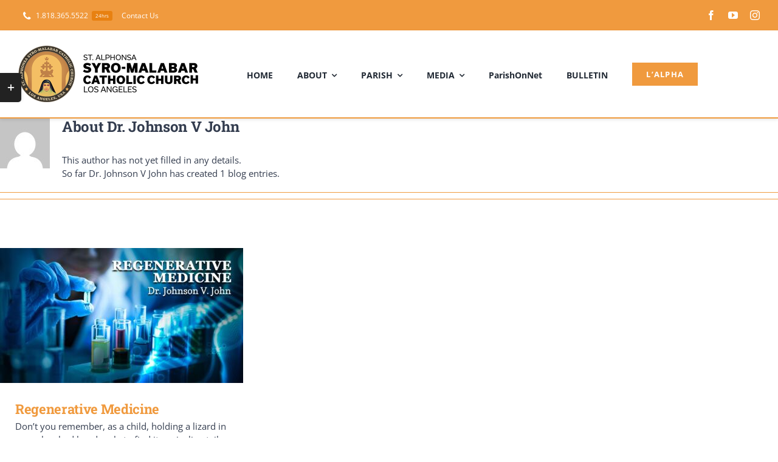

--- FILE ---
content_type: text/html; charset=UTF-8
request_url: https://syromalabarla.org/author/johnson-v-john/
body_size: 15295
content:
<!DOCTYPE html>
<html class="avada-html-layout-wide avada-html-header-position-top avada-html-is-archive" lang="en-US" prefix="og: http://ogp.me/ns# fb: http://ogp.me/ns/fb#">
<head>
	<meta http-equiv="X-UA-Compatible" content="IE=edge" />
	<meta http-equiv="Content-Type" content="text/html; charset=utf-8"/>
	<meta name="viewport" content="width=device-width, initial-scale=1" />
	<title>Dr. Johnson V John &#8211; St. Alphonsa’s First Church in the U.S.</title>
<meta name='robots' content='noindex, nofollow' />
	<style>img:is([sizes="auto" i], [sizes^="auto," i]) { contain-intrinsic-size: 3000px 1500px }</style>
	<link rel='dns-prefetch' href='//www.googletagmanager.com' />
<link rel="alternate" type="application/rss+xml" title="St. Alphonsa’s First Church in the U.S. &raquo; Feed" href="https://syromalabarla.org/feed/" />
<link rel="alternate" type="application/rss+xml" title="St. Alphonsa’s First Church in the U.S. &raquo; Comments Feed" href="https://syromalabarla.org/comments/feed/" />
<link rel="alternate" type="text/calendar" title="St. Alphonsa’s First Church in the U.S. &raquo; iCal Feed" href="https://syromalabarla.org/events/?ical=1" />
		
		
		
				<link rel="alternate" type="application/rss+xml" title="St. Alphonsa’s First Church in the U.S. &raquo; Posts by Dr. Johnson V John Feed" href="https://syromalabarla.org/author/johnson-v-john/feed/" />
				
		<meta property="og:locale" content="en_US"/>
		<meta property="og:type" content="profile"/>
		<meta property="og:site_name" content="St. Alphonsa’s First Church in the U.S."/>
		<meta property="og:title" content="Dr. Johnson V John, Author at St. Alphonsa’s First Church in the U.S."/>
				<meta property="og:url" content="https://syromalabarla.org/2023/01/regenerative-medicine/"/>
						<meta property="og:image" content="https://syromalabarla.org/wp-content/uploads/2023/01/sacc_blg-feb-4.jpg"/>
		<meta property="og:image:width" content="1800"/>
		<meta property="og:image:height" content="1000"/>
		<meta property="og:image:type" content="image/jpeg"/>
				<link rel='stylesheet' id='codepeople-loading-page-style-css' href='https://syromalabarla.org/wp-content/plugins/loading-page/css/loading-page.css?ver=free-1.2.7' type='text/css' media='' />
<link rel='stylesheet' id='codepeople-loading-page-style-effect-css' href='https://syromalabarla.org/wp-content/plugins/loading-page/css/loading-page.css?ver=free-1.2.7' type='text/css' media='' />
<link rel='stylesheet' id='wp-components-css' href='https://syromalabarla.org/wp-includes/css/dist/components/style.min.css?ver=6.8.3' type='text/css' media='all' />
<link rel='stylesheet' id='godaddy-styles-css' href='https://syromalabarla.org/wp-content/mu-plugins/vendor/wpex/godaddy-launch/includes/Dependencies/GoDaddy/Styles/build/latest.css?ver=2.0.2' type='text/css' media='all' />
<link rel='stylesheet' id='fusion-dynamic-css-css' href='https://syromalabarla.org/wp-content/uploads/fusion-styles/61ea5efe7e0b2e6315eb38bb2ebdda19.min.css?ver=3.14.2' type='text/css' media='all' />
<script type="text/javascript" src="https://syromalabarla.org/wp-includes/js/jquery/jquery.min.js?ver=3.7.1" id="jquery-core-js"></script>
<script type="text/javascript" src="https://syromalabarla.org/wp-content/plugins/loading-page/loading-screens/logo/loading-logo.js?ver=free-1.2.7" id="codepeople-loading-page-script-logo-js"></script>
<script type="text/javascript" id="codepeople-loading-page-script-js-before">
/* <![CDATA[ */
loading_page_settings={"loadingScreen":1,"closeBtn":true,"removeInOnLoad":false,"codeblock":"","backgroundColor":"rgba(255,255,255,0.8)","foregroundColor":"#000000","backgroundImage":"","additionalSeconds":0,"pageEffect":"none","backgroundRepeat":"repeat","fullscreen":0,"graphic":"logo","text":true,"lp_ls":{"logo":{"image":"https:\/\/syromalabarla.org\/wp-content\/plugins\/loading-page\/loading-screens\/logo\/images\/05.svg"}},"screen_size":"all","screen_width":0,"deepSearch":1,"modifyDisplayRule":0,"triggerLinkScreenNeverClose":0,"triggerLinkScreenCloseAfter":4};
/* ]]> */
</script>
<script type="text/javascript" src="https://syromalabarla.org/wp-content/plugins/loading-page/js/loading-page.min.js?ver=free-1.2.7" id="codepeople-loading-page-script-js"></script>

<!-- Google tag (gtag.js) snippet added by Site Kit -->
<!-- Google Analytics snippet added by Site Kit -->
<script type="text/javascript" src="https://www.googletagmanager.com/gtag/js?id=G-83Y30ZSWE4" id="google_gtagjs-js" async></script>
<script type="text/javascript" id="google_gtagjs-js-after">
/* <![CDATA[ */
window.dataLayer = window.dataLayer || [];function gtag(){dataLayer.push(arguments);}
gtag("set","linker",{"domains":["syromalabarla.org"]});
gtag("js", new Date());
gtag("set", "developer_id.dZTNiMT", true);
gtag("config", "G-83Y30ZSWE4");
/* ]]> */
</script>
<link rel="https://api.w.org/" href="https://syromalabarla.org/wp-json/" /><link rel="alternate" title="JSON" type="application/json" href="https://syromalabarla.org/wp-json/wp/v2/users/82" /><link rel="EditURI" type="application/rsd+xml" title="RSD" href="https://syromalabarla.org/xmlrpc.php?rsd" />
<meta name="generator" content="WordPress 6.8.3" />
<style>
		</style>
		<meta name="generator" content="Site Kit by Google 1.171.0" /><meta name="tec-api-version" content="v1"><meta name="tec-api-origin" content="https://syromalabarla.org"><link rel="alternate" href="https://syromalabarla.org/wp-json/tribe/events/v1/" /><style type="text/css" id="css-fb-visibility">@media screen and (max-width: 640px){.fusion-no-small-visibility{display:none !important;}body .sm-text-align-center{text-align:center !important;}body .sm-text-align-left{text-align:left !important;}body .sm-text-align-right{text-align:right !important;}body .sm-text-align-justify{text-align:justify !important;}body .sm-flex-align-center{justify-content:center !important;}body .sm-flex-align-flex-start{justify-content:flex-start !important;}body .sm-flex-align-flex-end{justify-content:flex-end !important;}body .sm-mx-auto{margin-left:auto !important;margin-right:auto !important;}body .sm-ml-auto{margin-left:auto !important;}body .sm-mr-auto{margin-right:auto !important;}body .fusion-absolute-position-small{position:absolute;width:100%;}.awb-sticky.awb-sticky-small{ position: sticky; top: var(--awb-sticky-offset,0); }}@media screen and (min-width: 641px) and (max-width: 1024px){.fusion-no-medium-visibility{display:none !important;}body .md-text-align-center{text-align:center !important;}body .md-text-align-left{text-align:left !important;}body .md-text-align-right{text-align:right !important;}body .md-text-align-justify{text-align:justify !important;}body .md-flex-align-center{justify-content:center !important;}body .md-flex-align-flex-start{justify-content:flex-start !important;}body .md-flex-align-flex-end{justify-content:flex-end !important;}body .md-mx-auto{margin-left:auto !important;margin-right:auto !important;}body .md-ml-auto{margin-left:auto !important;}body .md-mr-auto{margin-right:auto !important;}body .fusion-absolute-position-medium{position:absolute;width:100%;}.awb-sticky.awb-sticky-medium{ position: sticky; top: var(--awb-sticky-offset,0); }}@media screen and (min-width: 1025px){.fusion-no-large-visibility{display:none !important;}body .lg-text-align-center{text-align:center !important;}body .lg-text-align-left{text-align:left !important;}body .lg-text-align-right{text-align:right !important;}body .lg-text-align-justify{text-align:justify !important;}body .lg-flex-align-center{justify-content:center !important;}body .lg-flex-align-flex-start{justify-content:flex-start !important;}body .lg-flex-align-flex-end{justify-content:flex-end !important;}body .lg-mx-auto{margin-left:auto !important;margin-right:auto !important;}body .lg-ml-auto{margin-left:auto !important;}body .lg-mr-auto{margin-right:auto !important;}body .fusion-absolute-position-large{position:absolute;width:100%;}.awb-sticky.awb-sticky-large{ position: sticky; top: var(--awb-sticky-offset,0); }}</style><link rel="icon" href="https://syromalabarla.org/wp-content/uploads/2022/02/cropped-cropped-Cross-32x32.png" sizes="32x32" />
<link rel="icon" href="https://syromalabarla.org/wp-content/uploads/2022/02/cropped-cropped-Cross-192x192.png" sizes="192x192" />
<link rel="apple-touch-icon" href="https://syromalabarla.org/wp-content/uploads/2022/02/cropped-cropped-Cross-180x180.png" />
<meta name="msapplication-TileImage" content="https://syromalabarla.org/wp-content/uploads/2022/02/cropped-cropped-Cross-270x270.png" />
<style id="loading-page-inline-style">body{visibility:hidden;}</style><noscript><style>body{visibility:visible;}</style></noscript><link rel="preload" href="https://syromalabarla.org/wp-content/plugins/loading-page/loading-screens/logo/images/05.svg" as="image" type="image/svg+xml">		<style type="text/css" id="wp-custom-css">
			#main {
    padding: 0px 0px 0px !important;
    clear: both;
}
.fusion-events-meta h4
{
	display:none !important
}
.fusion-widget-area .widget_nav_menu li:last-child , .fusion-widget-area .widget_nav_menu li:last-child:after
{
    border-bottom: none;
 
}
/*
.panel-wrapper .standout .sep-boxed-pricing .panel-heading
{
	background-color:red !important;
}

.pricing-table-1 .standout .panel-container
{
		background-color:#00ff2b !important;
}
*/
.fusion-testimonials.clean .author {
    margin-top: 0px;
    font-size: 14px;
    text-align: center;
    letter-spacing: 0px;
}
.fusion-body .fusion-builder-column-4 { 
    margin-top: 0px !important;
    margin-bottom: 0px !important;
}
.testimonial-thumbnail img
{
	width:127px !important;
	height:149px !important;
}
.fusion-title.fusion-title-1 {
    margin-top: 0px!important;
    margin-right: 0px!important;
    margin-bottom: 0px!important;
    margin-left: 0px!important;
}
.fusion-title.fusion-title-2,.fusion-title.fusion-title-3,.fusion-title.fusion-title-4 {
    margin-top: 0px!important;
    margin-right: 0px!important;
    margin-bottom: 0px!important;
    margin-left: 0px!important;
}
.fusion-body .fusion-flex-container.fusion-builder-row-4 {
    padding-top: 0px !important;
}
/*for calendar*/
.row-cal {
  display: flex;
}
.left-cal {
	padding: 10px;
  flex: 25%;
}
.right-cal {
	padding: 0px;
  flex: 75%;
}
.right-cal ul li::marker {
	color: #fbae46;
}		</style>
				<script type="text/javascript">
			var doc = document.documentElement;
			doc.setAttribute( 'data-useragent', navigator.userAgent );
		</script>
		
	</head>

<body class="archive author author-johnson-v-john author-82 wp-theme-Avada tribe-no-js fusion-image-hovers fusion-pagination-sizing fusion-button_type-flat fusion-button_span-yes fusion-button_gradient-linear avada-image-rollover-circle-no avada-image-rollover-yes avada-image-rollover-direction-fade fusion-body ltr fusion-sticky-header no-tablet-sticky-header no-mobile-sticky-header no-mobile-slidingbar fusion-disable-outline fusion-sub-menu-fade mobile-logo-pos-left layout-wide-mode avada-has-boxed-modal-shadow-none layout-scroll-offset-full avada-has-zero-margin-offset-top fusion-top-header menu-text-align-center mobile-menu-design-modern fusion-hide-pagination-text fusion-header-layout-v3 avada-responsive avada-footer-fx-none avada-menu-highlight-style-bar fusion-search-form-classic fusion-main-menu-search-dropdown fusion-avatar-square avada-dropdown-styles avada-blog-layout-large avada-blog-archive-layout-grid avada-ec-not-100-width avada-ec-meta-layout-sidebar avada-header-shadow-no avada-menu-icon-position-left avada-has-megamenu-shadow avada-has-mainmenu-dropdown-divider avada-has-100-footer avada-has-titlebar-bar_and_content avada-has-footer-widget-bg-image avada-header-border-color-full-transparent avada-social-full-transparent avada-has-slidingbar-widgets avada-has-slidingbar-position-left avada-slidingbar-toggle-style-rectangle avada-has-transparent-timeline_color avada-has-pagination-padding avada-flyout-menu-direction-top avada-ec-views-v2 lp_loading_screen_body" data-awb-post-id="6368">
		<a class="skip-link screen-reader-text" href="#content">Skip to content</a>

	<div id="boxed-wrapper">
		
		<div id="wrapper" class="fusion-wrapper">
			<div id="home" style="position:relative;top:-1px;"></div>
												<div class="fusion-tb-header"><div class="fusion-fullwidth fullwidth-box fusion-builder-row-1 fusion-flex-container nonhundred-percent-fullwidth non-hundred-percent-height-scrolling fusion-custom-z-index" style="--link_hover_color: hsla(var(--awb-color1-h),var(--awb-color1-s),var(--awb-color1-l),calc( var(--awb-color1-a) - 20% ));--link_color: var(--awb-color1);--awb-border-radius-top-left:0px;--awb-border-radius-top-right:0px;--awb-border-radius-bottom-right:0px;--awb-border-radius-bottom-left:0px;--awb-z-index:1;--awb-background-color:var(--awb-color4);--awb-flex-wrap:wrap;" ><div class="fusion-builder-row fusion-row fusion-flex-align-items-center fusion-flex-content-wrap" style="max-width:calc( 1280px + 0px );margin-left: calc(-0px / 2 );margin-right: calc(-0px / 2 );"><div class="fusion-layout-column fusion_builder_column fusion-builder-column-0 fusion_builder_column_1_2 1_2 fusion-flex-column" style="--awb-bg-size:cover;--awb-width-large:50%;--awb-margin-top-large:2px;--awb-spacing-right-large:0px;--awb-margin-bottom-large:0px;--awb-spacing-left-large:0px;--awb-width-medium:50%;--awb-order-medium:0;--awb-spacing-right-medium:0px;--awb-spacing-left-medium:0px;--awb-width-small:100%;--awb-order-small:0;--awb-spacing-right-small:0px;--awb-spacing-left-small:0px;"><div class="fusion-column-wrapper fusion-column-has-shadow fusion-flex-justify-content-center fusion-content-layout-column"><nav class="awb-menu awb-menu_row awb-menu_em-hover mobile-mode-collapse-to-button awb-menu_icons-left awb-menu_dc-yes mobile-trigger-fullwidth-off awb-menu_mobile-toggle awb-menu_indent-left mobile-size-full-absolute loading mega-menu-loading awb-menu_desktop awb-menu_dropdown awb-menu_expand-right awb-menu_transition-fade" style="--awb-font-size:12px;--awb-text-transform:none;--awb-gap:15px;--awb-color:var(--awb-color1);--awb-active-color:hsla(var(--awb-color1-h),var(--awb-color1-s),var(--awb-color1-l),calc( var(--awb-color1-a) - 20% ));--awb-submenu-text-transform:none;--awb-icons-color:var(--awb-color1);--awb-icons-hover-color:hsla(var(--awb-color1-h),var(--awb-color1-s),var(--awb-color1-l),calc( var(--awb-color1-a) - 20% ));--awb-main-justify-content:flex-start;--awb-mobile-justify:flex-start;--awb-mobile-caret-left:auto;--awb-mobile-caret-right:0;--awb-fusion-font-family-typography:inherit;--awb-fusion-font-style-typography:normal;--awb-fusion-font-weight-typography:400;--awb-fusion-font-family-submenu-typography:inherit;--awb-fusion-font-style-submenu-typography:normal;--awb-fusion-font-weight-submenu-typography:400;--awb-fusion-font-family-mobile-typography:inherit;--awb-fusion-font-style-mobile-typography:normal;--awb-fusion-font-weight-mobile-typography:400;" aria-label="University Top Secondary Menu" data-breakpoint="0" data-count="0" data-transition-type="fade" data-transition-time="300" data-expand="right"><ul id="menu-university-top-secondary-menu" class="fusion-menu awb-menu__main-ul awb-menu__main-ul_row"><li  id="menu-item-1204"  class="menu-item menu-item-type-custom menu-item-object-custom menu-item-1204 awb-menu__li awb-menu__main-li awb-menu__main-li_regular"  data-item-id="1204"><span class="awb-menu__main-background-default awb-menu__main-background-default_fade"></span><span class="awb-menu__main-background-active awb-menu__main-background-active_fade"></span><a  href="tel:1.818.365.5522" class="awb-menu__main-a awb-menu__main-a_regular fusion-flex-link"><span class="awb-menu__i awb-menu__i_main fusion-megamenu-icon"><i class="glyphicon university-phone" aria-hidden="true"></i></span><span class="menu-text">1.818.365.5522<span class="awb-menu__highlight" style="background-color:hsla(var(--awb-color4-h),var(--awb-color4-s),calc(var(--awb-color4-l) - 10%),var(--awb-color4-a));color:var(--awb-color1);">24hrs</span></span></a></li><li  id="menu-item-2478"  class="menu-item menu-item-type-post_type menu-item-object-page menu-item-2478 awb-menu__li awb-menu__main-li awb-menu__main-li_regular"  data-item-id="2478"><span class="awb-menu__main-background-default awb-menu__main-background-default_fade"></span><span class="awb-menu__main-background-active awb-menu__main-background-active_fade"></span><a  href="https://syromalabarla.org/contactus/" class="awb-menu__main-a awb-menu__main-a_regular"><span class="menu-text">Contact Us</span></a></li></ul></nav></div></div><div class="fusion-layout-column fusion_builder_column fusion-builder-column-1 fusion_builder_column_1_2 1_2 fusion-flex-column fusion-no-small-visibility" style="--awb-bg-size:cover;--awb-width-large:50%;--awb-margin-top-large:0px;--awb-spacing-right-large:0px;--awb-margin-bottom-large:0px;--awb-spacing-left-large:0px;--awb-width-medium:50%;--awb-order-medium:0;--awb-spacing-right-medium:0px;--awb-spacing-left-medium:0px;--awb-width-small:100%;--awb-order-small:1;--awb-spacing-right-small:0px;--awb-spacing-left-small:0px;"><div class="fusion-column-wrapper fusion-column-has-shadow fusion-flex-justify-content-flex-end fusion-content-layout-row"><div class="fusion-social-links fusion-social-links-1" style="--awb-margin-top:0px;--awb-margin-right:0px;--awb-margin-bottom:0px;--awb-margin-left:0px;--awb-box-border-top:0px;--awb-box-border-right:0px;--awb-box-border-bottom:0px;--awb-box-border-left:0px;--awb-icon-colors-hover:var(--awb-color2);--awb-box-colors-hover:hsla(var(--awb-color1-h),var(--awb-color1-s),var(--awb-color1-l),calc(var(--awb-color1-a) - 25%));--awb-box-border-color:var(--awb-color3);--awb-box-border-color-hover:var(--awb-color4);"><div class="fusion-social-networks color-type-custom"><div class="fusion-social-networks-wrapper"><a class="fusion-social-network-icon fusion-tooltip fusion-facebook awb-icon-facebook" style="color:var(--awb-color1);font-size:16px;" data-placement="bottom" data-title="Facebook" data-toggle="tooltip" title="Facebook" aria-label="facebook" target="_blank" rel="noopener noreferrer" href="https://www.facebook.com/syromalabarlosangeles/"></a><a class="fusion-social-network-icon fusion-tooltip fusion-youtube awb-icon-youtube" style="color:var(--awb-color1);font-size:16px;" data-placement="bottom" data-title="YouTube" data-toggle="tooltip" title="YouTube" aria-label="youtube" target="_blank" rel="noopener noreferrer" href="https://www.youtube.com/user/syromalabarla"></a><a class="fusion-social-network-icon fusion-tooltip fusion-instagram awb-icon-instagram" style="color:var(--awb-color1);font-size:16px;" data-placement="bottom" data-title="Instagram" data-toggle="tooltip" title="Instagram" aria-label="instagram" target="_blank" rel="noopener noreferrer" href="#"></a></div></div></div></div></div></div></div><div class="fusion-fullwidth fullwidth-box fusion-builder-row-2 fusion-flex-container nonhundred-percent-fullwidth non-hundred-percent-height-scrolling fusion-sticky-container fusion-custom-z-index" style="--awb-border-sizes-top:0px;--awb-border-sizes-bottom:2px;--awb-border-sizes-left:0px;--awb-border-sizes-right:0px;--awb-border-color:#ef9a3d;--awb-border-radius-top-left:0px;--awb-border-radius-top-right:0px;--awb-border-radius-bottom-right:0px;--awb-border-radius-bottom-left:0px;--awb-z-index:99;--awb-padding-top:25px;--awb-padding-bottom:25px;--awb-padding-top-small:15px;--awb-padding-bottom-small:15px;--awb-margin-bottom:0px;--awb-min-height:60px;--awb-background-color:var(--awb-color1);--awb-flex-wrap:wrap;--awb-box-shadow:0px 2px 5px 0px hsla(var(--awb-color8-h),var(--awb-color8-s),var(--awb-color8-l),calc(var(--awb-color8-a) - 90%));" data-transition-offset="0" data-scroll-offset="0" data-sticky-medium-visibility="1" data-sticky-large-visibility="1" ><div class="fusion-builder-row fusion-row fusion-flex-align-items-center fusion-flex-content-wrap" style="max-width:calc( 1280px + 0px );margin-left: calc(-0px / 2 );margin-right: calc(-0px / 2 );"><div class="fusion-layout-column fusion_builder_column fusion-builder-column-2 fusion_builder_column_1_4 1_4 fusion-flex-column fusion-column-inner-bg-wrapper" style="--awb-padding-top-medium:0px;--awb-padding-bottom-medium:0px;--awb-padding-right-small:10px;--awb-padding-left-small:0px;--awb-inner-bg-size:cover;--awb-width-large:25%;--awb-margin-top-large:0px;--awb-spacing-right-large:0px;--awb-margin-bottom-large:0px;--awb-spacing-left-large:0px;--awb-width-medium:60%;--awb-order-medium:0;--awb-spacing-right-medium:0px;--awb-spacing-left-medium:0px;--awb-width-small:83.333333333333%;--awb-order-small:0;--awb-spacing-right-small:0px;--awb-spacing-left-small:0px;"><span class="fusion-column-inner-bg hover-type-none"><a class="fusion-column-anchor" href="https://syromalabarla.org/"><span class="fusion-column-inner-bg-image"></span></a></span><div class="fusion-column-wrapper fusion-column-has-shadow fusion-flex-justify-content-flex-start fusion-content-layout-column fusion-content-nowrap"><div class="fusion-image-element " style="--awb-max-width:300px;--awb-caption-title-font-family:var(--h2_typography-font-family);--awb-caption-title-font-weight:var(--h2_typography-font-weight);--awb-caption-title-font-style:var(--h2_typography-font-style);--awb-caption-title-size:var(--h2_typography-font-size);--awb-caption-title-transform:var(--h2_typography-text-transform);--awb-caption-title-line-height:var(--h2_typography-line-height);--awb-caption-title-letter-spacing:var(--h2_typography-letter-spacing);"><span class=" has-fusion-standard-logo has-fusion-sticky-logo has-fusion-mobile-logo fusion-imageframe imageframe-none imageframe-1 hover-type-none"><a class="fusion-no-lightbox" href="https://syromalabarla.org/" target="_self"><img fetchpriority="high" decoding="async" src="https://syromalabarla.org/wp-content/uploads/2022/03/SACC-Logo-300x93-1-2c.png" data-orig-src="https://syromalabarla.org/wp-content/uploads/2022/03/SACC-Logo-300x93-1-2c.png" srcset="data:image/svg+xml,%3Csvg%20xmlns%3D%27http%3A%2F%2Fwww.w3.org%2F2000%2Fsvg%27%20width%3D%27600%27%20height%3D%27186%27%20viewBox%3D%270%200%20600%20186%27%3E%3Crect%20width%3D%27600%27%20height%3D%27186%27%20fill-opacity%3D%220%22%2F%3E%3C%2Fsvg%3E" data-srcset="https://syromalabarla.org/wp-content/uploads/2022/03/SACC-Logo-300x93-1-2c.png 1x, https://syromalabarla.org/wp-content/uploads/2022/03/SACC-Logo-300x93-1-2c.png 2x" style="max-height:186px;height:auto;" retina_url="https://syromalabarla.org/wp-content/uploads/2022/03/SACC-Logo-300x93-1-2c.png" width="600" height="186" class="lazyload img-responsive fusion-standard-logo" alt="St. Alphonsa’s First Church in the U.S. Logo" /><img decoding="async" src="https://syromalabarla.org/wp-content/uploads/2022/03/SACC-Logo-300x93-1-2c.png" data-orig-src="https://syromalabarla.org/wp-content/uploads/2022/03/SACC-Logo-300x93-1-2c.png" srcset="data:image/svg+xml,%3Csvg%20xmlns%3D%27http%3A%2F%2Fwww.w3.org%2F2000%2Fsvg%27%20width%3D%27600%27%20height%3D%27186%27%20viewBox%3D%270%200%20600%20186%27%3E%3Crect%20width%3D%27600%27%20height%3D%27186%27%20fill-opacity%3D%220%22%2F%3E%3C%2Fsvg%3E" data-srcset="https://syromalabarla.org/wp-content/uploads/2022/03/SACC-Logo-300x93-1-2c.png 1x, https://syromalabarla.org/wp-content/uploads/2022/03/SACC-Logo-300x93-1-2c.png 2x" style="max-height:186px;height:auto;" retina_url="https://syromalabarla.org/wp-content/uploads/2022/03/SACC-Logo-300x93-1-2c.png" width="600" height="186" class="lazyload img-responsive fusion-sticky-logo" alt="St. Alphonsa’s First Church in the U.S. Logo" /><img decoding="async" src="https://syromalabarla.org/wp-content/uploads/2022/03/SACC-Logo-300x93-1-2c.png" data-orig-src="https://syromalabarla.org/wp-content/uploads/2022/03/SACC-Logo-300x93-1-2c.png" srcset="data:image/svg+xml,%3Csvg%20xmlns%3D%27http%3A%2F%2Fwww.w3.org%2F2000%2Fsvg%27%20width%3D%27600%27%20height%3D%27186%27%20viewBox%3D%270%200%20600%20186%27%3E%3Crect%20width%3D%27600%27%20height%3D%27186%27%20fill-opacity%3D%220%22%2F%3E%3C%2Fsvg%3E" data-srcset="https://syromalabarla.org/wp-content/uploads/2022/03/SACC-Logo-300x93-1-2c.png 1x, https://syromalabarla.org/wp-content/uploads/2022/03/SACC-Logo-300x93-1-2c.png 2x" style="max-height:186px;height:auto;" retina_url="https://syromalabarla.org/wp-content/uploads/2022/03/SACC-Logo-300x93-1-2c.png" width="600" height="186" class="lazyload img-responsive fusion-mobile-logo" alt="St. Alphonsa’s First Church in the U.S. Logo" /></a></span></div></div></div><div class="fusion-layout-column fusion_builder_column fusion-builder-column-3 fusion_builder_column_2_3 2_3 fusion-flex-column" style="--awb-bg-size:cover;--awb-width-large:66.666666666667%;--awb-margin-top-large:0px;--awb-spacing-right-large:0px;--awb-margin-bottom-large:0px;--awb-spacing-left-large:0px;--awb-width-medium:37.81%;--awb-order-medium:0;--awb-spacing-right-medium:0px;--awb-spacing-left-medium:0px;--awb-width-small:16.666666666667%;--awb-order-small:0;--awb-spacing-right-small:0px;--awb-spacing-left-small:0px;"><div class="fusion-column-wrapper fusion-column-has-shadow fusion-flex-justify-content-center fusion-content-layout-column"><nav class="awb-menu awb-menu_row awb-menu_em-hover mobile-mode-collapse-to-button awb-menu_icons-left awb-menu_dc-yes mobile-trigger-fullwidth-off awb-menu_mobile-toggle awb-menu_indent-left mobile-size-full-absolute loading mega-menu-loading awb-menu_desktop awb-menu_dropdown awb-menu_expand-right awb-menu_transition-fade" style="--awb-font-size:var(--awb-typography3-font-size);--awb-gap:40px;--awb-align-items:center;--awb-justify-content:flex-end;--awb-items-padding-top:5px;--awb-letter-spacing:0em;--awb-active-color:var(--awb-color4);--awb-active-border-color:var(--awb-color4);--awb-submenu-bg:var(--awb-color2);--awb-submenu-sep-color:rgba(226,226,226,0);--awb-submenu-active-bg:var(--awb-color1);--awb-submenu-space:33px;--awb-submenu-text-transform:none;--awb-icons-hover-color:var(--awb-color4);--awb-main-justify-content:flex-start;--awb-mobile-nav-button-align-hor:flex-end;--awb-mobile-active-bg:var(--awb-color4);--awb-mobile-active-color:var(--awb-color1);--awb-mobile-trigger-font-size:40px;--awb-trigger-padding-right:0px;--awb-trigger-padding-left:0px;--awb-mobile-trigger-color:var(--awb-color4);--awb-mobile-trigger-background-color:rgba(255,255,255,0);--awb-mobile-nav-trigger-bottom-margin:15px;--awb-mobile-sep-color:rgba(0,0,0,0);--awb-justify-title:flex-start;--awb-mobile-justify:flex-start;--awb-mobile-caret-left:auto;--awb-mobile-caret-right:0;--awb-box-shadow:0px 5px 0px 0px var(--awb-color4) inset;;--awb-fusion-font-family-typography:var(--awb-typography3-font-family);--awb-fusion-font-weight-typography:var(--awb-typography3-font-weight);--awb-fusion-font-style-typography:var(--awb-typography3-font-style);--awb-fusion-font-family-submenu-typography:inherit;--awb-fusion-font-style-submenu-typography:normal;--awb-fusion-font-weight-submenu-typography:400;--awb-fusion-font-family-mobile-typography:inherit;--awb-fusion-font-style-mobile-typography:normal;--awb-fusion-font-weight-mobile-typography:400;" aria-label="Syromalabar_Main_Menu" data-breakpoint="1210" data-count="1" data-transition-type="center" data-transition-time="300" data-expand="right"><button type="button" class="awb-menu__m-toggle awb-menu__m-toggle_no-text" aria-expanded="false" aria-controls="menu-syromalabar_main_menu"><span class="awb-menu__m-toggle-inner"><span class="collapsed-nav-text"><span class="screen-reader-text">Toggle Navigation</span></span><span class="awb-menu__m-collapse-icon awb-menu__m-collapse-icon_no-text"><span class="awb-menu__m-collapse-icon-open awb-menu__m-collapse-icon-open_no-text university-menu"></span><span class="awb-menu__m-collapse-icon-close awb-menu__m-collapse-icon-close_no-text university-close"></span></span></span></button><ul id="menu-syromalabar_main_menu" class="fusion-menu awb-menu__main-ul awb-menu__main-ul_row"><li  id="menu-item-3903"  class="menu-item menu-item-type-post_type menu-item-object-page menu-item-home menu-item-3903 awb-menu__li awb-menu__main-li awb-menu__main-li_regular"  data-item-id="3903"><span class="awb-menu__main-background-default awb-menu__main-background-default_center"></span><span class="awb-menu__main-background-active awb-menu__main-background-active_center"></span><a  href="https://syromalabarla.org/" class="awb-menu__main-a awb-menu__main-a_regular"><span class="menu-text">HOME</span></a></li><li  id="menu-item-2826"  class="menu-item menu-item-type-custom menu-item-object-custom menu-item-has-children menu-item-2826 awb-menu__li awb-menu__main-li awb-menu__main-li_regular fusion-megamenu-menu "  data-item-id="2826"><span class="awb-menu__main-background-default awb-menu__main-background-default_center"></span><span class="awb-menu__main-background-active awb-menu__main-background-active_center"></span><a  href="#" class="awb-menu__main-a awb-menu__main-a_regular"><span class="menu-text">ABOUT</span><span class="awb-menu__open-nav-submenu-hover"></span></a><button type="button" aria-label="Open submenu of ABOUT" aria-expanded="false" class="awb-menu__open-nav-submenu_mobile awb-menu__open-nav-submenu_main"></button><div class="fusion-megamenu-wrapper fusion-columns-4 columns-per-row-4 columns-4 col-span-12 fusion-megamenu-fullwidth"><div class="row"><div class="fusion-megamenu-holder lazyload" style="width:1280px;" data-width="1280px"><ul class="fusion-megamenu"><li  id="menu-item-2457"  class="menu-item menu-item-type-post_type menu-item-object-page menu-item-2457 awb-menu__li fusion-megamenu-submenu menu-item-has-link fusion-megamenu-columns-4 col-lg-3 col-md-3 col-sm-3" ><div class='fusion-megamenu-title'><a class="awb-justify-title" href="https://syromalabarla.org/st_alphonsa/">ST. ALPHONSA</a></div><div class="fusion-megamenu-widgets-container second-level-widget"><div id="media_image-10" class="widget widget_media_image" style="border-style: solid;border-color:transparent;border-width:0px;"><img decoding="async" width="600" height="400" src="https://syromalabarla.org/wp-content/uploads/2022/03/sacc_menu_1.jpg" class="image wp-image-4329  attachment-full size-full lazyload" alt="" style="max-width: 100%; height: auto;" srcset="data:image/svg+xml,%3Csvg%20xmlns%3D%27http%3A%2F%2Fwww.w3.org%2F2000%2Fsvg%27%20width%3D%27600%27%20height%3D%27400%27%20viewBox%3D%270%200%20600%20400%27%3E%3Crect%20width%3D%27600%27%20height%3D%27400%27%20fill-opacity%3D%220%22%2F%3E%3C%2Fsvg%3E" data-orig-src="https://syromalabarla.org/wp-content/uploads/2022/03/sacc_menu_1.jpg" data-srcset="https://syromalabarla.org/wp-content/uploads/2022/03/sacc_menu_1-200x133.jpg 200w, https://syromalabarla.org/wp-content/uploads/2022/03/sacc_menu_1-300x200.jpg 300w, https://syromalabarla.org/wp-content/uploads/2022/03/sacc_menu_1-400x267.jpg 400w, https://syromalabarla.org/wp-content/uploads/2022/03/sacc_menu_1.jpg 600w" data-sizes="auto" /></div><div id="text-23" class="widget widget_text" style="border-style: solid;border-color:transparent;border-width:0px;">			<div class="textwidget"><p>The St. Thomas Syro-Malabar diocese of Chicago was established on July 1, 2001 and is the first Syro-Malabar diocese in a foreign country.</p>
</div>
		</div></div></li><li  id="menu-item-2458"  class="menu-item menu-item-type-post_type menu-item-object-page menu-item-2458 awb-menu__li fusion-megamenu-submenu menu-item-has-link fusion-megamenu-columns-4 col-lg-3 col-md-3 col-sm-3" ><div class='fusion-megamenu-title'><a class="awb-justify-title" href="https://syromalabarla.org/syro-malabar/">Syro-Malabar</a></div><div class="fusion-megamenu-widgets-container second-level-widget"><div id="media_image-11" class="widget widget_media_image" style="border-style: solid;border-color:transparent;border-width:0px;"><img decoding="async" width="600" height="400" src="https://syromalabarla.org/wp-content/uploads/2022/03/sacc_menu_2.jpg" class="image wp-image-4330  attachment-full size-full lazyload" alt="" style="max-width: 100%; height: auto;" srcset="data:image/svg+xml,%3Csvg%20xmlns%3D%27http%3A%2F%2Fwww.w3.org%2F2000%2Fsvg%27%20width%3D%27600%27%20height%3D%27400%27%20viewBox%3D%270%200%20600%20400%27%3E%3Crect%20width%3D%27600%27%20height%3D%27400%27%20fill-opacity%3D%220%22%2F%3E%3C%2Fsvg%3E" data-orig-src="https://syromalabarla.org/wp-content/uploads/2022/03/sacc_menu_2.jpg" data-srcset="https://syromalabarla.org/wp-content/uploads/2022/03/sacc_menu_2-200x133.jpg 200w, https://syromalabarla.org/wp-content/uploads/2022/03/sacc_menu_2-300x200.jpg 300w, https://syromalabarla.org/wp-content/uploads/2022/03/sacc_menu_2-400x267.jpg 400w, https://syromalabarla.org/wp-content/uploads/2022/03/sacc_menu_2.jpg 600w" data-sizes="auto" /></div><div id="text-24" class="widget widget_text" style="border-style: solid;border-color:transparent;border-width:0px;">			<div class="textwidget"><p>The Catholic Church is composed of two kinds of rites namely Oriental and Occidental (Eastern and Western). There are twenty-one oriental rites and the rest are Western. The Syro-Malabar Church is one of the Eastern Churches.</p>
</div>
		</div></div></li><li  id="menu-item-2892"  class="menu-item menu-item-type-custom menu-item-object-custom menu-item-2892 awb-menu__li fusion-megamenu-submenu menu-item-has-link fusion-megamenu-columns-4 col-lg-3 col-md-3 col-sm-3" ><div class='fusion-megamenu-title'><a class="awb-justify-title" href="https://syromalabarla.org/st_alphonsa/">St Alphonsa Catholic Church</a></div><div class="fusion-megamenu-widgets-container second-level-widget"><div id="media_image-14" class="widget widget_media_image" style="border-style: solid;border-color:transparent;border-width:0px;"><img decoding="async" width="600" height="400" src="https://syromalabarla.org/wp-content/uploads/2022/03/sacc_menu_3.jpg" class="image wp-image-4331  attachment-full size-full lazyload" alt="" style="max-width: 100%; height: auto;" srcset="data:image/svg+xml,%3Csvg%20xmlns%3D%27http%3A%2F%2Fwww.w3.org%2F2000%2Fsvg%27%20width%3D%27600%27%20height%3D%27400%27%20viewBox%3D%270%200%20600%20400%27%3E%3Crect%20width%3D%27600%27%20height%3D%27400%27%20fill-opacity%3D%220%22%2F%3E%3C%2Fsvg%3E" data-orig-src="https://syromalabarla.org/wp-content/uploads/2022/03/sacc_menu_3.jpg" data-srcset="https://syromalabarla.org/wp-content/uploads/2022/03/sacc_menu_3-200x133.jpg 200w, https://syromalabarla.org/wp-content/uploads/2022/03/sacc_menu_3-300x200.jpg 300w, https://syromalabarla.org/wp-content/uploads/2022/03/sacc_menu_3-400x267.jpg 400w, https://syromalabarla.org/wp-content/uploads/2022/03/sacc_menu_3.jpg 600w" data-sizes="auto" /></div><div id="text-29" class="widget widget_text" style="border-style: solid;border-color:transparent;border-width:0px;">			<div class="textwidget"><p>St. Alphonsa Syro-Malabar Catholic Church, Los Angeles is one of the pioneering Churches of St.Thomas Syro-Malabar Diocese of Chicago.  Kerala Catholic Association of Los Angeles was helping arrange liturgical services for the Catholic community in Los Angeles and Orange County prior to the establishment of our Diocese.</p>
</div>
		</div></div></li><li  id="menu-item-2893"  class="menu-item menu-item-type-custom menu-item-object-custom menu-item-2893 awb-menu__li fusion-megamenu-submenu fusion-megamenu-submenu-notitle lazyload fusion-megamenu-columns-4 col-lg-3 col-md-3 col-sm-3"  data-bg="https://syromalabarla.org/wp-content/uploads/2022/03/sacc_menu_7.jpg"><div class="fusion-megamenu-widgets-container second-level-widget"><div id="text-27" class="widget widget_text" style="border-style: solid;border-color:transparent;border-width:0px;">			<div class="textwidget"><h2 style="line-height: 24px; text-align: center; margin: 80px auto -7px auto;">Holy Week 2022</h2>
<p style="text-align: center; line-height: 22px;">As we observe our Holy Week 2022 starting April 10th Sunday, more details regarding the schedules are accessible here.</p>
<div style="text-align:&#8221;center&#8221;;"><a class="fusion-button button-&#8221;&#8221; button-&#8221;&#8221; button-&#8221;default&#8221; fusion-button-&#8221;default&#8221; button-1 fusion-button-span-&#8221;no&#8221; fusion-no-small-visibility fusion-no-large-visibility fusion-animated &#8221;&#8221;" style="--button_margin-bottom:&#8221;200px&#8221;;" data-animationType="&#8221;&#8221;In&#8221;left&#8221;" data-animationDuration="&#8221;0.3&#8243;" data-animationOffset="&#8221;&#8221;" target="&#8221;_self&#8221;" ”” title="&#8221;&#8221;" aria-label="&#8221;&#8221;" href="#" data-toggle="modal" data-target=".fusion-modal.&#8221;&#8221;" id="&#8221;&#8221;"><span class="fusion-button-text awb-button__text awb-button__text--default">Latest News</span><i class=" fa fa-&#8221;&#8221; awb-button__icon awb-button__icon--default button-icon-&#8221;left&#8221;" aria-hidden="true"></i></a></div></div>
		</div></div></li></ul></div><div style="clear:both;"></div></div></div></li><li  id="menu-item-2459"  class="menu-item menu-item-type-custom menu-item-object-custom menu-item-has-children menu-item-2459 awb-menu__li awb-menu__main-li awb-menu__main-li_regular fusion-megamenu-menu "  data-item-id="2459"><span class="awb-menu__main-background-default awb-menu__main-background-default_center"></span><span class="awb-menu__main-background-active awb-menu__main-background-active_center"></span><a  href="#" class="awb-menu__main-a awb-menu__main-a_regular"><span class="menu-text">PARISH</span><span class="awb-menu__open-nav-submenu-hover"></span></a><button type="button" aria-label="Open submenu of PARISH" aria-expanded="false" class="awb-menu__open-nav-submenu_mobile awb-menu__open-nav-submenu_main"></button><div class="fusion-megamenu-wrapper fusion-columns-4 columns-per-row-4 columns-4 col-span-12 fusion-megamenu-fullwidth"><div class="row"><div class="fusion-megamenu-holder lazyload" style="width:1280px;" data-width="1280px"><ul class="fusion-megamenu"><li  id="menu-item-2872"  class="menu-item menu-item-type-custom menu-item-object-custom menu-item-has-children menu-item-2872 awb-menu__li fusion-megamenu-submenu fusion-megamenu-columns-4 col-lg-3 col-md-3 col-sm-3" ><div class='fusion-megamenu-title'><span class="awb-justify-title">PARISH TEAM</span></div><ul class="sub-menu deep-level"><li  id="menu-item-7579"  class="menu-item menu-item-type-post_type menu-item-object-page menu-item-7579 awb-menu__li" ><a  href="https://syromalabarla.org/parish-council/" class="awb-menu__sub-a"><span><span class="awb-menu__i awb-menu__i_sub fusion-megamenu-icon"><i class="glyphicon fa-angle-right fas" aria-hidden="true"></i></span>Parish Council</span></a></li><li  id="menu-item-7576"  class="menu-item menu-item-type-post_type menu-item-object-page menu-item-7576 awb-menu__li" ><a  href="https://syromalabarla.org/family-unit/" class="awb-menu__sub-a"><span><span class="awb-menu__i awb-menu__i_sub fusion-megamenu-icon"><i class="glyphicon fa-angle-right fas" aria-hidden="true"></i></span>Family Unit</span></a></li><li  id="menu-item-2897"  class="menu-item menu-item-type-custom menu-item-object-custom menu-item-2897 awb-menu__li" ><a  href="#" class="awb-menu__sub-a"><span><span class="awb-menu__i awb-menu__i_sub fusion-megamenu-icon"><i class="glyphicon fa-angle-right fas" aria-hidden="true"></i></span>Safe environment</span></a></li></ul></li><li  id="menu-item-2462"  class="menu-item menu-item-type-custom menu-item-object-custom menu-item-has-children menu-item-2462 awb-menu__li fusion-megamenu-submenu fusion-megamenu-columns-4 col-lg-3 col-md-3 col-sm-3" ><div class='fusion-megamenu-title'><span class="awb-justify-title">MINISTRIES</span></div><div class="fusion-megamenu-widgets-container second-level-widget"><div id="text-7" class="widget widget_text">			<div class="textwidget">Excepteur sint occaecat nulla cupidatat non proident, sunt in culpa qui officia deserunt mollit est laborum.</div>
		</div></div><ul class="sub-menu deep-level"><li  id="menu-item-2463"  class="menu-item menu-item-type-post_type menu-item-object-page menu-item-2463 awb-menu__li" ><a  href="https://syromalabarla.org/altar-service/" class="awb-menu__sub-a"><span><span class="awb-menu__i awb-menu__i_sub fusion-megamenu-icon"><i class="glyphicon fa-angle-right fas" aria-hidden="true"></i></span>Altar Service</span></a></li><li  id="menu-item-2464"  class="menu-item menu-item-type-post_type menu-item-object-page menu-item-2464 awb-menu__li" ><a  href="https://syromalabarla.org/angels-army/" class="awb-menu__sub-a"><span><span class="awb-menu__i awb-menu__i_sub fusion-megamenu-icon"><i class="glyphicon fa-angle-right fas" aria-hidden="true"></i></span>Angels Army</span></a></li><li  id="menu-item-2466"  class="menu-item menu-item-type-post_type menu-item-object-page menu-item-2466 awb-menu__li" ><a  href="https://syromalabarla.org/st-alphonsa-church-choir/" class="awb-menu__sub-a"><span><span class="awb-menu__i awb-menu__i_sub fusion-megamenu-icon"><i class="glyphicon fa-angle-right fas" aria-hidden="true"></i></span>Choir</span></a></li><li  id="menu-item-2468"  class="menu-item menu-item-type-post_type menu-item-object-page menu-item-2468 awb-menu__li" ><a  href="https://syromalabarla.org/little-flower-mission-league/" class="awb-menu__sub-a"><span><span class="awb-menu__i awb-menu__i_sub fusion-megamenu-icon"><i class="glyphicon fa-angle-right fas" aria-hidden="true"></i></span>Little flower Mission League</span></a></li><li  id="menu-item-2470"  class="menu-item menu-item-type-post_type menu-item-object-page menu-item-2470 awb-menu__li" ><a  href="https://syromalabarla.org/nurses-ministry/" class="awb-menu__sub-a"><span><span class="awb-menu__i awb-menu__i_sub fusion-megamenu-icon"><i class="glyphicon fa-angle-right fas" aria-hidden="true"></i></span>Nurses Ministry</span></a></li></ul></li><li  id="menu-item-2873"  class="menu-item menu-item-type-custom menu-item-object-custom menu-item-has-children menu-item-2873 awb-menu__li fusion-megamenu-submenu fusion-megamenu-columns-4 col-lg-3 col-md-3 col-sm-3" ><div class='fusion-megamenu-title'><span class="awb-justify-title">ORGANIZATION</span></div><ul class="sub-menu deep-level"><li  id="menu-item-2461"  class="menu-item menu-item-type-post_type menu-item-object-page menu-item-2461 awb-menu__li" ><a  href="https://syromalabarla.org/ccd/" class="awb-menu__sub-a"><span><span class="awb-menu__i awb-menu__i_sub fusion-megamenu-icon"><i class="glyphicon fa-angle-right fas" aria-hidden="true"></i></span>CCD</span></a></li><li  id="menu-item-2465"  class="menu-item menu-item-type-post_type menu-item-object-page menu-item-2465 awb-menu__li" ><a  href="https://syromalabarla.org/swasthi/" class="awb-menu__sub-a"><span><span class="awb-menu__i awb-menu__i_sub fusion-megamenu-icon"><i class="glyphicon fa-angle-right fas" aria-hidden="true"></i></span>Syro-Malabar Women’s Forum</span></a></li><li  id="menu-item-2469"  class="menu-item menu-item-type-post_type menu-item-object-page menu-item-2469 awb-menu__li" ><a  href="https://syromalabarla.org/ssvdp/" class="awb-menu__sub-a"><span><span class="awb-menu__i awb-menu__i_sub fusion-megamenu-icon"><i class="glyphicon fa-angle-right fas" aria-hidden="true"></i></span>Saint Vincent de Paul</span></a></li></ul></li><li  id="menu-item-2888"  class="menu-item menu-item-type-custom menu-item-object-custom menu-item-has-children menu-item-2888 awb-menu__li fusion-megamenu-submenu fusion-megamenu-columns-4 col-lg-3 col-md-3 col-sm-3" ><div class='fusion-megamenu-title'><span class="awb-justify-title">USEFUL LINK</span></div><ul class="sub-menu deep-level"><li  id="menu-item-9347"  class="menu-item menu-item-type-custom menu-item-object-custom menu-item-9347 awb-menu__li" ><a  title="Syro Malabar Church" target="_blank" rel="noopener noreferrer" href="https://www.syromalabarchurch.in/" class="awb-menu__sub-a"><span><span class="awb-menu__i awb-menu__i_sub fusion-megamenu-icon"><i class="glyphicon fa-angle-right fas" aria-hidden="true"></i></span>Syro Malabar Church</span></a></li><li  id="menu-item-9346"  class="menu-item menu-item-type-custom menu-item-object-custom menu-item-9346 awb-menu__li" ><a  title="Diocese" target="_blank" rel="noopener noreferrer" href="https://stthomasdiocese.org/" class="awb-menu__sub-a"><span><span class="awb-menu__i awb-menu__i_sub fusion-megamenu-icon"><i class="glyphicon fa-angle-right fas" aria-hidden="true"></i></span>Diocese</span></a></li><li  id="menu-item-2889"  class="menu-item menu-item-type-custom menu-item-object-custom menu-item-has-children menu-item-2889 awb-menu__li" ><a  href="#" class="awb-menu__sub-a"><span><span class="awb-menu__i awb-menu__i_sub fusion-megamenu-icon"><i class="glyphicon fa-angle-right fas" aria-hidden="true"></i></span>FORMS</span><span class="awb-menu__open-nav-submenu-hover"></span></a><button type="button" aria-label="Open submenu of FORMS" aria-expanded="false" class="awb-menu__open-nav-submenu_mobile awb-menu__open-nav-submenu_sub"></button><ul class="sub-menu deep-level"><li  id="menu-item-2891"  class="menu-item menu-item-type-custom menu-item-object-custom menu-item-2891 awb-menu__li" ><a  title="Diocese Form" target="_blank" rel="noopener noreferrer" href="https://stthomasdiocese.org/documents/" class="awb-menu__sub-a"><span><span class="awb-menu__i awb-menu__i_sub fusion-megamenu-icon"><i class="glyphicon fa-angle-right fas" aria-hidden="true"></i></span>Diocese Forms</span></a></li></ul></li></ul></li></ul></div><div style="clear:both;"></div></div></div></li><li  id="menu-item-2471"  class="menu-item menu-item-type-custom menu-item-object-custom menu-item-has-children menu-item-2471 awb-menu__li awb-menu__main-li awb-menu__main-li_regular fusion-megamenu-menu "  data-item-id="2471"><span class="awb-menu__main-background-default awb-menu__main-background-default_center"></span><span class="awb-menu__main-background-active awb-menu__main-background-active_center"></span><a  href="#" class="awb-menu__main-a awb-menu__main-a_regular"><span class="menu-text">MEDIA</span><span class="awb-menu__open-nav-submenu-hover"></span></a><button type="button" aria-label="Open submenu of MEDIA" aria-expanded="false" class="awb-menu__open-nav-submenu_mobile awb-menu__open-nav-submenu_main"></button><div class="fusion-megamenu-wrapper fusion-columns-4 columns-per-row-4 columns-4 col-span-12 fusion-megamenu-fullwidth"><div class="row"><div class="fusion-megamenu-holder lazyload" style="width:1280px;" data-width="1280px"><ul class="fusion-megamenu"><li  id="menu-item-2472"  class="menu-item menu-item-type-custom menu-item-object-custom menu-item-2472 awb-menu__li fusion-megamenu-submenu menu-item-has-link fusion-megamenu-columns-4 col-lg-3 col-md-3 col-sm-3" ><div class='fusion-megamenu-title'><a class="awb-justify-title" href="https://www.youtube.com/user/syromalabarla">Live Stream</a></div><div class="fusion-megamenu-widgets-container second-level-widget"><div id="text-26" class="widget widget_text" style="border-style: solid;border-color:transparent;border-width:0px;">			<div class="textwidget"><div style="line-height: 22px; padding-bottom: 15px;">Amid Covid-19 restrictions, parishioners were given the opportunity to attend the Holy Qurbana from home through <a href="https://www.youtube.com/user/syromalabarla" target="_blank" rel="noopener">livestream</a> emphasizing our Faith in God in the midst of all the worries going around us.</div></div>
		</div><div id="media_image-13" class="widget widget_media_image" style="border-style: solid;border-color:transparent;border-width:0px;"><a href="https://www.youtube.com/user/syromalabarla" target="_blank"><img decoding="async" width="600" height="400" src="https://syromalabarla.org/wp-content/uploads/2022/03/sacc_menu_4.jpg" class="image wp-image-4332  attachment-full size-full lazyload" alt="" style="max-width: 100%; height: auto;" srcset="data:image/svg+xml,%3Csvg%20xmlns%3D%27http%3A%2F%2Fwww.w3.org%2F2000%2Fsvg%27%20width%3D%27600%27%20height%3D%27400%27%20viewBox%3D%270%200%20600%20400%27%3E%3Crect%20width%3D%27600%27%20height%3D%27400%27%20fill-opacity%3D%220%22%2F%3E%3C%2Fsvg%3E" data-orig-src="https://syromalabarla.org/wp-content/uploads/2022/03/sacc_menu_4.jpg" data-srcset="https://syromalabarla.org/wp-content/uploads/2022/03/sacc_menu_4-200x133.jpg 200w, https://syromalabarla.org/wp-content/uploads/2022/03/sacc_menu_4-300x200.jpg 300w, https://syromalabarla.org/wp-content/uploads/2022/03/sacc_menu_4-400x267.jpg 400w, https://syromalabarla.org/wp-content/uploads/2022/03/sacc_menu_4.jpg 600w" data-sizes="auto" /></a></div></div></li><li  id="menu-item-2473"  class="menu-item menu-item-type-post_type menu-item-object-page menu-item-2473 awb-menu__li fusion-megamenu-submenu menu-item-has-link fusion-megamenu-columns-4 col-lg-3 col-md-3 col-sm-3" ><div class='fusion-megamenu-title'><a class="awb-justify-title" href="https://syromalabarla.org/youtube/">YouTube</a></div><div class="fusion-megamenu-widgets-container second-level-widget"><div id="text-25" class="widget widget_text" style="border-style: solid;border-color:transparent;border-width:0px;">			<div class="textwidget"><code></code>
<div style="line-height: 22px; padding-bottom: 15px;">The video articles produced for our Parish community related to Holy Qurbana, faith-based presentations, important events at our church, missions of different organizations at our church, etc. are easily accessible&nbsp;<a href="https://www.youtube.com/user/syromalabarla" target="_blank" rel="noopener">here</a>.</div></div>
		</div><div id="custom_html-5" class="widget_text widget widget_custom_html" style="border-style: solid;border-color:transparent;border-width:0px;"><div class="textwidget custom-html-widget"><iframe width="255" height="181" src="https://www.youtube.com/embed/VCqxGl0hukY" title="YouTube video player" frameborder="0" allow="accelerometer; autoplay; clipboard-write; encrypted-media; gyroscope; picture-in-picture" allowfullscreen></iframe></div></div></div></li><li  id="menu-item-2874"  class="menu-item menu-item-type-custom menu-item-object-custom menu-item-2874 awb-menu__li fusion-megamenu-submenu menu-item-has-link fusion-megamenu-columns-4 col-lg-3 col-md-3 col-sm-3" ><div class='fusion-megamenu-title'><a class="awb-justify-title" href="https://1drv.ms/f/s!ArUtvDJ2JbhWwFSdhfGcx_Bmjgwi">Gallery</a></div><div class="fusion-megamenu-widgets-container second-level-widget"><div id="text-11" class="widget widget_text" style="border-style: solid;border-color:transparent;border-width:0px;">			<div class="textwidget"><div style="line-height: 22px; padding-bottom: 15px;">A one-stop exhibit of our parish family pictures taken during important church events, liturgical days, church volunteer team works, organizational presentations, etc.</div>
<a href="https://www.facebook.com/syromalabarlosangeles/photos" target="_blank" rel="noopener"><img decoding="async" class="lazyload alignnone size-full wp-image-4333" src="https://syromalabarla.org/wp-content/uploads/2022/03/sacc_menu_5.jpg" data-orig-src="https://syromalabarla.org/wp-content/uploads/2022/03/sacc_menu_5.jpg" alt="" width="600" height="400" srcset="data:image/svg+xml,%3Csvg%20xmlns%3D%27http%3A%2F%2Fwww.w3.org%2F2000%2Fsvg%27%20width%3D%27600%27%20height%3D%27400%27%20viewBox%3D%270%200%20600%20400%27%3E%3Crect%20width%3D%27600%27%20height%3D%27400%27%20fill-opacity%3D%220%22%2F%3E%3C%2Fsvg%3E" data-srcset="https://syromalabarla.org/wp-content/uploads/2022/03/sacc_menu_5-200x133.jpg 200w, https://syromalabarla.org/wp-content/uploads/2022/03/sacc_menu_5-300x200.jpg 300w, https://syromalabarla.org/wp-content/uploads/2022/03/sacc_menu_5-400x267.jpg 400w, https://syromalabarla.org/wp-content/uploads/2022/03/sacc_menu_5.jpg 600w" data-sizes="auto" data-orig-sizes="(max-width: 600px) 100vw, 600px" /></a></div>
		</div></div></li><li  id="menu-item-2844"  class="menu-item menu-item-type-custom menu-item-object-custom menu-item-2844 awb-menu__li fusion-megamenu-submenu fusion-megamenu-submenu-notitle lazyload fusion-megamenu-columns-4 col-lg-3 col-md-3 col-sm-3"  data-bg="https://syromalabarla.org/wp-content/uploads/2022/03/sacc_menu_6-1.jpg"><div class="fusion-megamenu-widgets-container second-level-widget"><div id="text-8" class="widget widget_text" style="border-style: solid;border-color:transparent;border-width:0px;">			<div class="textwidget"><h2 style="text-align: center; margin: 80px auto -7px auto; line-height: 24px;">Lenten Retreat 2022
</h2>
<p style="text-align: center; line-height: 22px;">With God’s grace, our first in-person retreat since Covid-19 restrictions started in 2020 April, streaming thru 4 different age appropriately sessions, led by Bishop Mar Thomas Tharayil.</p>
<div style="text-align:&#8221;center&#8221;;"><a class="fusion-button button-&#8221;&#8221; button-&#8221;&#8221; button-&#8221;default&#8221; fusion-button-&#8221;default&#8221; button-2 fusion-button-span-&#8221;no&#8221; fusion-no-small-visibility fusion-no-large-visibility fusion-animated &#8221;&#8221;" style="--button_margin-bottom:&#8221;200px&#8221;;" data-animationType="&#8221;&#8221;In&#8221;left&#8221;" data-animationDuration="&#8221;0.3&#8243;" data-animationOffset="&#8221;&#8221;" target="&#8221;_self&#8221;" ”” title="&#8221;&#8221;" aria-label="&#8221;&#8221;" href="#" data-toggle="modal" data-target=".fusion-modal.&#8221;&#8221;" id="&#8221;&#8221;"><span class="fusion-button-text awb-button__text awb-button__text--default">Latest News</a>&#8220;</span><i class=" fa fa-&#8221;&#8221; awb-button__icon awb-button__icon--default button-icon-&#8221;left&#8221;" aria-hidden="true"></i></a></div></div>
		</div></div></li></ul></div><div style="clear:both;"></div></div></div></li><li  id="menu-item-2875"  class="menu-item menu-item-type-custom menu-item-object-custom menu-item-2875 awb-menu__li awb-menu__main-li awb-menu__main-li_regular"  data-item-id="2875"><span class="awb-menu__main-background-default awb-menu__main-background-default_center"></span><span class="awb-menu__main-background-active awb-menu__main-background-active_center"></span><a  target="_blank" rel="noopener noreferrer" href="https://stthomas.parishon.net/losangeles/site/login" class="awb-menu__main-a awb-menu__main-a_regular"><span class="menu-text">ParishOnNet</span></a></li><li  id="menu-item-7695"  class="menu-item menu-item-type-custom menu-item-object-custom menu-item-7695 awb-menu__li awb-menu__main-li awb-menu__main-li_regular"  data-item-id="7695"><span class="awb-menu__main-background-default awb-menu__main-background-default_center"></span><span class="awb-menu__main-background-active awb-menu__main-background-active_center"></span><a  href="/bulletin" class="awb-menu__main-a awb-menu__main-a_regular"><span class="menu-text">BULLETIN</span></a></li><li  id="menu-item-2474"  class="menu-item menu-item-type-post_type menu-item-object-page menu-item-2474 awb-menu__li awb-menu__main-li awb-menu__li_button"  data-item-id="2474"><a  href="https://syromalabarla.org/lalpha/" class="awb-menu__main-a awb-menu__main-a_button"><span class="menu-text fusion-button button-default button-medium">L&#8217;ALPHA</span></a></li></ul></nav></div></div></div></div>
</div>		<div id="sliders-container" class="fusion-slider-visibility">
					</div>
											
			<section class="avada-page-titlebar-wrapper" aria-label="Page Title Bar">
	<div class="fusion-page-title-bar fusion-page-title-bar-breadcrumbs fusion-page-title-bar-center">
		<div class="fusion-page-title-row">
			<div class="fusion-page-title-wrapper">
				<div class="fusion-page-title-captions">

					
																
				</div>

				
			</div>
		</div>
	</div>
</section>

						<main id="main" class="clearfix  full-bg">
				<div class="fusion-row" style="">
<section id="content" class=" full-width" style="width: 100%;">
	<div class="fusion-author">
	<div class="fusion-author-avatar">
		<img alt='' src='https://secure.gravatar.com/avatar/78e4bf683ce13556c4e93d33da9c3d723bd044e5115a352d071d4de58977fb2f?s=82&#038;d=mm&#038;r=g' srcset='https://secure.gravatar.com/avatar/78e4bf683ce13556c4e93d33da9c3d723bd044e5115a352d071d4de58977fb2f?s=164&#038;d=mm&#038;r=g 2x' class='avatar avatar-82 photo' height='82' width='82' decoding='async'/>	</div>
	<div class="fusion-author-info">
		<h3 class="fusion-author-title vcard">
			About <span class="fn">Dr. Johnson V John</span>								</h3>
		This author has not yet filled in any details.<br />So far Dr. Johnson V John has created 1 blog entries.	</div>

	<div style="clear:both;"></div>

	<div class="fusion-author-social clearfix">
		<div class="fusion-author-tagline">
					</div>

			</div>
</div>

	<div id="posts-container" class="fusion-blog-archive fusion-blog-layout-grid-wrapper fusion-clearfix">
	<div class="fusion-posts-container fusion-blog-layout-grid fusion-blog-layout-grid-3 isotope fusion-no-meta-info fusion-blog-pagination fusion-blog-rollover " data-pages="1">
		
		
													<article id="post-6368" class="fusion-post-grid  post fusion-clearfix post-6368 type-post status-publish format-standard has-post-thumbnail hentry category-science">
														<div class="fusion-post-wrapper">
				
				
				
									
		<div class="fusion-flexslider flexslider fusion-flexslider-loading fusion-post-slideshow">
		<ul class="slides">
																		<li><div  class="fusion-image-wrapper" aria-haspopup="true">
				<img width="1800" height="1000" src="https://syromalabarla.org/wp-content/uploads/2023/01/sacc_blg-feb-4.jpg" class="attachment-full size-full lazyload wp-post-image" alt="" decoding="async" srcset="data:image/svg+xml,%3Csvg%20xmlns%3D%27http%3A%2F%2Fwww.w3.org%2F2000%2Fsvg%27%20width%3D%271800%27%20height%3D%271000%27%20viewBox%3D%270%200%201800%201000%27%3E%3Crect%20width%3D%271800%27%20height%3D%271000%27%20fill-opacity%3D%220%22%2F%3E%3C%2Fsvg%3E" data-orig-src="https://syromalabarla.org/wp-content/uploads/2023/01/sacc_blg-feb-4.jpg" data-srcset="https://syromalabarla.org/wp-content/uploads/2023/01/sacc_blg-feb-4-200x111.jpg 200w, https://syromalabarla.org/wp-content/uploads/2023/01/sacc_blg-feb-4-400x222.jpg 400w, https://syromalabarla.org/wp-content/uploads/2023/01/sacc_blg-feb-4-600x333.jpg 600w, https://syromalabarla.org/wp-content/uploads/2023/01/sacc_blg-feb-4-800x444.jpg 800w, https://syromalabarla.org/wp-content/uploads/2023/01/sacc_blg-feb-4-1200x667.jpg 1200w, https://syromalabarla.org/wp-content/uploads/2023/01/sacc_blg-feb-4.jpg 1800w" data-sizes="auto" /><div class="fusion-rollover">
	<div class="fusion-rollover-content">

														<a class="fusion-rollover-link" href="https://syromalabarla.org/2023/01/regenerative-medicine/">Regenerative Medicine</a>
			
														
								
													<div class="fusion-rollover-sep"></div>
				
																		<a class="fusion-rollover-gallery" href="https://syromalabarla.org/wp-content/uploads/2023/01/sacc_blg-feb-4.jpg" data-options="" data-id="6368" data-rel="iLightbox[gallery]" data-title="sacc_blg-feb-4" data-caption="">
						Gallery					</a>
														
		
								
								
		
						<a class="fusion-link-wrapper" href="https://syromalabarla.org/2023/01/regenerative-medicine/" aria-label="Regenerative Medicine"></a>
	</div>
</div>
</div>
</li>
																																																																														</ul>
	</div>
				
														<div class="fusion-post-content-wrapper">
				
				
				<div class="fusion-post-content post-content">
					<h2 class="entry-title fusion-post-title"><a href="https://syromalabarla.org/2023/01/regenerative-medicine/">Regenerative Medicine</a></h2>
																<span class="vcard rich-snippet-hidden"><span class="fn"><a href="https://syromalabarla.org/author/johnson-v-john/" title="Posts by Dr. Johnson V John" rel="author">Dr. Johnson V John</a></span></span><span class="updated rich-snippet-hidden">2023-02-13T12:37:28-08:00</span>
												
					
					<div class="fusion-post-content-container">
						<p>Don’t you remember, as a child, holding a lizard in your clenched hand, only to find its wriggling tail when you opened it? Although it is a traumatic experience for the creature, it is thrilling to the mischievous, inquisitive young mind. A few days later, in your backyard, to your amazement, you might have observed the same lizard with a small growth from its broken tail! Some lizards and other <a href="https://syromalabarla.org/2023/01/regenerative-medicine/"> [...]</a></p>					</div>
				</div>

				
													<span class="entry-title rich-snippet-hidden">Regenerative Medicine</span><span class="vcard rich-snippet-hidden"><span class="fn"><a href="https://syromalabarla.org/author/johnson-v-john/" title="Posts by Dr. Johnson V John" rel="author">Dr. Johnson V John</a></span></span><span class="updated rich-snippet-hidden">2023-02-13T12:37:28-08:00</span>				
									</div>
				
									</div>
							</article>

			
		
		
	</div>

			</div>
</section>
						
					</div>  <!-- fusion-row -->
				</main>  <!-- #main -->
				
				
								
					<div class="fusion-tb-footer fusion-footer"><div class="fusion-footer-widget-area fusion-widget-area"><div class="fusion-fullwidth fullwidth-box fusion-builder-row-3 fusion-flex-container fusion-parallax-none nonhundred-percent-fullwidth non-hundred-percent-height-scrolling lazyload" style="--awb-border-radius-top-left:0px;--awb-border-radius-top-right:0px;--awb-border-radius-bottom-right:0px;--awb-border-radius-bottom-left:0px;--awb-padding-top:120px;--awb-padding-right:120px;--awb-padding-bottom:120px;--awb-padding-left:120px;--awb-padding-top-medium:35px;--awb-padding-right-medium:15px;--awb-padding-bottom-medium:35px;--awb-padding-left-medium:15px;--awb-padding-top-small:35px;--awb-padding-right-small:35px;--awb-padding-bottom-small:45px;--awb-padding-left-small:10px;--awb-background-size:cover;--awb-flex-wrap:wrap;" data-bg="https://syromalabarla.org/wp-content/uploads/2022/03/university_ft_bg.png" ><div class="fusion-builder-row fusion-row fusion-flex-align-items-flex-start fusion-flex-content-wrap" style="max-width:1331.2px;margin-left: calc(-4% / 2 );margin-right: calc(-4% / 2 );"><div class="fusion-layout-column fusion_builder_column fusion-builder-column-4 fusion_builder_column_1_3 1_3 fusion-flex-column" style="--awb-bg-size:cover;--awb-width-large:33.333333333333%;--awb-margin-top-large:0px;--awb-spacing-right-large:5.76%;--awb-margin-bottom-large:0px;--awb-spacing-left-large:5.76%;--awb-width-medium:33.333333333333%;--awb-order-medium:0;--awb-spacing-right-medium:5.76%;--awb-spacing-left-medium:5.76%;--awb-width-small:100%;--awb-order-small:0;--awb-spacing-right-small:1.92%;--awb-spacing-left-small:10px;"><div class="fusion-column-wrapper fusion-column-has-shadow fusion-flex-justify-content-flex-start fusion-content-layout-column"><div class="fusion-title title fusion-title-1 fusion-sep-none fusion-title-text fusion-title-size-four" style="--awb-margin-bottom:0px;--awb-margin-top-small:20px;--awb-margin-bottom-small:0px;--awb-margin-bottom-medium:0px;--awb-font-size:16px;"><h4 class="fusion-title-heading title-heading-left fusion-responsive-typography-calculated" style="margin:0;text-transform:capitalize;font-size:1em;--fontSize:16;--minFontSize:16;line-height:var(--awb-typography1-line-height);">Address</h4></div><ul style="--awb-line-height:23.8px;--awb-icon-width:23.8px;--awb-icon-height:23.8px;--awb-icon-margin:9.8px;--awb-content-margin:33.6px;" class="fusion-checklist fusion-checklist-1 fusion-checklist-default type-icons"><li class="fusion-li-item" style=""><span class="icon-wrapper circle-no"><i class="fusion-li-icon university-home" aria-hidden="true"></i></span><div class="fusion-li-item-content">215 N Macneil St,<br />
San Fernando,<br />
CA 91340, United States</div></li><li class="fusion-li-item" style=""><span class="icon-wrapper circle-no"><i class="fusion-li-icon university-mail_outline" aria-hidden="true"></i></span><div class="fusion-li-item-content"><a href="mailto:alphonsa.angeles@gmail.com">info@syromalabarla.org</a></div></li><li class="fusion-li-item" style=""><span class="icon-wrapper circle-no"><i class="fusion-li-icon university-phone" aria-hidden="true"></i></span><div class="fusion-li-item-content">1.818.365.5522</div></li></ul></div></div><div class="fusion-layout-column fusion_builder_column fusion-builder-column-5 fusion_builder_column_1_3 1_3 fusion-flex-column" style="--awb-padding-bottom-small:0px;--awb-bg-size:cover;--awb-width-large:33.333333333333%;--awb-margin-top-large:0px;--awb-spacing-right-large:5.76%;--awb-margin-bottom-large:0px;--awb-spacing-left-large:5.76%;--awb-width-medium:33.333333333333%;--awb-order-medium:0;--awb-spacing-right-medium:5.76%;--awb-spacing-left-medium:5.76%;--awb-width-small:100%;--awb-order-small:0;--awb-spacing-right-small:1.92%;--awb-margin-bottom-small:6px;--awb-spacing-left-small:10px;"><div class="fusion-column-wrapper fusion-column-has-shadow fusion-flex-justify-content-flex-start fusion-content-layout-column"><div class="fusion-title title fusion-title-2 fusion-sep-none fusion-title-text fusion-title-size-three" style="--awb-margin-bottom:10px;--awb-margin-top-small:50px;--awb-margin-bottom-small:10px;--awb-font-size:16px;"><h3 class="fusion-title-heading title-heading-left fusion-responsive-typography-calculated" style="margin:0;text-transform:capitalize;font-size:1em;--fontSize:16;--minFontSize:16;line-height:var(--awb-typography1-line-height);">Recent Posts</h3></div><div class="fusion-widget fusion-widget-element fusion-widget-area fusion-content-widget-area wpWidget-1 wp_widget_recent_posts" style="--awb-fusion-border-size:0px;--awb-fusion-border-style:solid;">
		<div class="widget widget_recent_entries">
		
		<ul>
											<li>
					<a href="https://syromalabarla.org/2026/01/parish-bulletin-194/">Parish Bulletin</a>
									</li>
											<li>
					<a href="https://syromalabarla.org/2026/01/parish-bulletin-193/">Parish Bulletin</a>
									</li>
											<li>
					<a href="https://syromalabarla.org/2026/01/parish-bulletin-192/">Parish Bulletin</a>
									</li>
					</ul>

		</div></div></div></div><div class="fusion-layout-column fusion_builder_column fusion-builder-column-6 fusion_builder_column_1_3 1_3 fusion-flex-column" style="--awb-bg-size:cover;--awb-width-large:33.333333333333%;--awb-margin-top-large:0px;--awb-spacing-right-large:5.76%;--awb-margin-bottom-large:0px;--awb-spacing-left-large:5.76%;--awb-width-medium:33.333333333333%;--awb-order-medium:0;--awb-spacing-right-medium:5.76%;--awb-spacing-left-medium:5.76%;--awb-width-small:100%;--awb-order-small:0;--awb-spacing-right-small:1.92%;--awb-spacing-left-small:10px;"><div class="fusion-column-wrapper fusion-column-has-shadow fusion-flex-justify-content-flex-start fusion-content-layout-column"><div class="fusion-title title fusion-title-3 fusion-sep-none fusion-title-text fusion-title-size-three" style="--awb-margin-bottom:10px;--awb-margin-top-small:50px;--awb-margin-bottom-small:10px;--awb-font-size:16px;"><h3 class="fusion-title-heading title-heading-left fusion-responsive-typography-calculated" style="margin:0;text-transform:capitalize;font-size:1em;--fontSize:16;--minFontSize:16;line-height:var(--awb-typography1-line-height);">Quick Links</h3></div><nav class="awb-menu awb-menu_column awb-menu_em-hover mobile-mode-collapse-to-button awb-menu_icons-left awb-menu_dc-yes mobile-trigger-fullwidth-off awb-menu_mobile-toggle awb-menu_indent-left mobile-size-full-absolute loading mega-menu-loading awb-menu_desktop awb-menu_dropdown awb-menu_expand-right awb-menu_transition-fade" style="--awb-font-size:13px;--awb-text-transform:uppercase;--awb-active-color:var(--awb-color4);--awb-submenu-text-transform:none;--awb-main-justify-content:flex-start;--awb-mobile-justify:flex-start;--awb-mobile-caret-left:auto;--awb-mobile-caret-right:0;--awb-fusion-font-family-typography:inherit;--awb-fusion-font-style-typography:normal;--awb-fusion-font-weight-typography:400;--awb-fusion-font-family-submenu-typography:inherit;--awb-fusion-font-style-submenu-typography:normal;--awb-fusion-font-weight-submenu-typography:400;--awb-fusion-font-family-mobile-typography:inherit;--awb-fusion-font-style-mobile-typography:normal;--awb-fusion-font-weight-mobile-typography:400;" aria-label="University Footer Menu" data-breakpoint="0" data-count="2" data-transition-type="fade" data-transition-time="300" data-expand="right"><ul id="menu-university-footer-menu" class="fusion-menu awb-menu__main-ul awb-menu__main-ul_column"><li  id="menu-item-3902"  class="menu-item menu-item-type-post_type menu-item-object-page menu-item-home menu-item-3902 awb-menu__li awb-menu__main-li awb-menu__main-li_regular"  data-item-id="3902"><span class="awb-menu__main-background-default awb-menu__main-background-default_fade"></span><span class="awb-menu__main-background-active awb-menu__main-background-active_fade"></span><a  href="https://syromalabarla.org/" class="awb-menu__main-a awb-menu__main-a_regular"><span class="menu-text">HOME</span></a></li><li  id="menu-item-2489"  class="menu-item menu-item-type-post_type menu-item-object-page menu-item-2489 awb-menu__li awb-menu__main-li awb-menu__main-li_regular"  data-item-id="2489"><span class="awb-menu__main-background-default awb-menu__main-background-default_fade"></span><span class="awb-menu__main-background-active awb-menu__main-background-active_fade"></span><a  href="https://syromalabarla.org/lalpha/" class="awb-menu__main-a awb-menu__main-a_regular"><span class="menu-text">L&#8217;ALPHA</span></a></li><li  id="menu-item-2490"  class="menu-item menu-item-type-post_type menu-item-object-page menu-item-2490 awb-menu__li awb-menu__main-li awb-menu__main-li_regular"  data-item-id="2490"><span class="awb-menu__main-background-default awb-menu__main-background-default_fade"></span><span class="awb-menu__main-background-active awb-menu__main-background-active_fade"></span><a  href="https://syromalabarla.org/contactus/" class="awb-menu__main-a awb-menu__main-a_regular"><span class="menu-text">CONTACT US</span></a></li></ul></nav></div></div></div></div><div class="fusion-fullwidth fullwidth-box fusion-builder-row-4 fusion-flex-container hundred-percent-fullwidth non-hundred-percent-height-scrolling" style="--awb-border-sizes-top:1px;--awb-border-color:var(--awb-color3);--awb-border-radius-top-left:0px;--awb-border-radius-top-right:0px;--awb-border-radius-bottom-right:0px;--awb-border-radius-bottom-left:0px;--awb-padding-top:30px;--awb-padding-right:120px;--awb-padding-bottom:30px;--awb-padding-left:120px;--awb-padding-right-medium:80px;--awb-padding-left-medium:80px;--awb-padding-right-small:50px;--awb-padding-left-small:50px;--awb-flex-wrap:wrap;" ><div class="fusion-builder-row fusion-row fusion-flex-align-items-center fusion-flex-content-wrap" style="width:104% !important;max-width:104% !important;margin-left: calc(-4% / 2 );margin-right: calc(-4% / 2 );"><div class="fusion-layout-column fusion_builder_column fusion-builder-column-7 fusion_builder_column_5_6 5_6 fusion-flex-column" style="--awb-bg-size:cover;--awb-width-large:83.333333333333%;--awb-margin-top-large:0px;--awb-spacing-right-large:2.304%;--awb-margin-bottom-large:0px;--awb-spacing-left-large:2.304%;--awb-width-medium:100%;--awb-order-medium:0;--awb-spacing-right-medium:1.92%;--awb-spacing-left-medium:1.92%;--awb-width-small:100%;--awb-order-small:0;--awb-spacing-right-small:1.92%;--awb-spacing-left-small:1.92%;"><div class="fusion-column-wrapper fusion-column-has-shadow fusion-flex-justify-content-flex-start fusion-content-layout-column"><div class="fusion-text fusion-text-1 md-text-align-center sm-text-align-center" style="--awb-font-size:14px;--awb-text-transform:none;"><p>© Copyright 2012 - 2026</p>
</div></div></div><div class="fusion-layout-column fusion_builder_column fusion-builder-column-8 fusion_builder_column_1_6 1_6 fusion-flex-column" style="--awb-bg-size:cover;--awb-width-large:16.666666666667%;--awb-margin-top-large:0px;--awb-spacing-right-large:11.52%;--awb-margin-bottom-large:0px;--awb-spacing-left-large:11.52%;--awb-width-medium:100%;--awb-order-medium:0;--awb-spacing-right-medium:1.92%;--awb-spacing-left-medium:1.92%;--awb-width-small:100%;--awb-order-small:0;--awb-spacing-right-small:1.92%;--awb-spacing-left-small:1.92%;"><div class="fusion-column-wrapper fusion-column-has-shadow fusion-flex-justify-content-flex-start fusion-content-layout-column"><div class="fusion-social-links fusion-social-links-2" style="--awb-margin-top:0px;--awb-margin-right:0px;--awb-margin-bottom:0px;--awb-margin-left:0px;--awb-box-border-top:0px;--awb-box-border-right:0px;--awb-box-border-bottom:0px;--awb-box-border-left:0px;--awb-icon-colors-hover:hsla(var(--awb-color6-h),var(--awb-color6-s),var(--awb-color6-l),calc(var(--awb-color6-a) - 25%));--awb-box-colors-hover:hsla(var(--awb-color1-h),var(--awb-color1-s),var(--awb-color1-l),calc(var(--awb-color1-a) - 25%));--awb-box-border-color:var(--awb-color3);--awb-box-border-color-hover:var(--awb-color4);--awb-alignment-medium:center;"><div class="fusion-social-networks color-type-custom"><div class="fusion-social-networks-wrapper"><a class="fusion-social-network-icon fusion-tooltip fusion-facebook awb-icon-facebook" style="color:var(--awb-color6);font-size:16px;" data-placement="top" data-title="Facebook" data-toggle="tooltip" title="Facebook" aria-label="facebook" target="_blank" rel="noopener noreferrer" href="https://www.facebook.com/syromalabarlosangeles/"></a><a class="fusion-social-network-icon fusion-tooltip fusion-youtube awb-icon-youtube" style="color:var(--awb-color6);font-size:16px;" data-placement="top" data-title="YouTube" data-toggle="tooltip" title="YouTube" aria-label="youtube" target="_blank" rel="noopener noreferrer" href="https://www.youtube.com/user/syromalabarla"></a><a class="fusion-social-network-icon fusion-tooltip fusion-instagram awb-icon-instagram" style="color:var(--awb-color6);font-size:16px;" data-placement="top" data-title="Instagram" data-toggle="tooltip" title="Instagram" aria-label="instagram" target="_blank" rel="noopener noreferrer" href="https://www.instagram.com/syrolosangeles/"></a></div></div></div></div></div></div></div>
</div></div>
											<div class="fusion-sliding-bar-wrapper">
									<div id="slidingbar-area" class="slidingbar-area fusion-sliding-bar-area fusion-widget-area fusion-sliding-bar-position-left fusion-sliding-bar-text-align-left fusion-sliding-bar-toggle-rectangle fusion-sliding-bar-columns-stacked" data-breakpoint="1000" data-toggle="rectangle">
					<div class="fusion-sb-toggle-wrapper">
				<a class="fusion-sb-toggle" href="#"><span class="screen-reader-text">Toggle Sliding Bar Area</span></a>
			</div>
		
		<div id="slidingbar" class="fusion-sliding-bar">
						<div class="fusion-sliding-bar-content-wrapper">
								<div class="fusion-sliding-bar-content">

																														<div class="fusion-column">
							<section id="contact_info-widget-2" class="fusion-slidingbar-widget-column widget contact_info" style="border-style: solid;border-color:transparent;border-width:0px;"><h4 class="widget-title">Contact Info</h4>
		<div class="contact-info-container">
							<p class="address">St. Alphonsa Syro-Malabar Church Los Angeles <br> 215 N Macneil St, San Fernando, CA 91340, United States</p>
			
							<p class="phone">Phone: <a href="tel:1.818.365.5522">1.818.365.5522</a></p>
			
			
			
												<p class="email">Email: <a href="mailto:&#32;al&#112;ho&#110;sa.a&#110;&#103;el&#101;s&#64;gma&#105;&#108;.co&#109;"> alphonsa.angeles@gmail.com</a></p>
							
					</div>
		<div style="clear:both;"></div></section>
		<section id="recent-posts-3" class="fusion-slidingbar-widget-column widget widget_recent_entries">
		<h4 class="widget-title">Recent Posts</h4>
		<ul>
											<li>
					<a href="https://syromalabarla.org/2026/01/parish-bulletin-194/">Parish Bulletin</a>
									</li>
											<li>
					<a href="https://syromalabarla.org/2026/01/parish-bulletin-193/">Parish Bulletin</a>
									</li>
											<li>
					<a href="https://syromalabarla.org/2026/01/parish-bulletin-192/">Parish Bulletin</a>
									</li>
					</ul>

		<div style="clear:both;"></div></section>																						</div>
																																																																							<div class="fusion-clearfix"></div>
				</div>
			</div>
		</div>
	</div>
							</div>
																</div> <!-- wrapper -->
		</div> <!-- #boxed-wrapper -->
				<a class="fusion-one-page-text-link fusion-page-load-link" tabindex="-1" href="#" aria-hidden="true">Page load link</a>

		<div class="avada-footer-scripts">
			<script type="text/javascript">var fusionNavIsCollapsed=function(e){var t,n;window.innerWidth<=e.getAttribute("data-breakpoint")?(e.classList.add("collapse-enabled"),e.classList.remove("awb-menu_desktop"),e.classList.contains("expanded")||window.dispatchEvent(new CustomEvent("fusion-mobile-menu-collapsed",{detail:{nav:e}})),(n=e.querySelectorAll(".menu-item-has-children.expanded")).length&&n.forEach(function(e){e.querySelector(".awb-menu__open-nav-submenu_mobile").setAttribute("aria-expanded","false")})):(null!==e.querySelector(".menu-item-has-children.expanded .awb-menu__open-nav-submenu_click")&&e.querySelector(".menu-item-has-children.expanded .awb-menu__open-nav-submenu_click").click(),e.classList.remove("collapse-enabled"),e.classList.add("awb-menu_desktop"),null!==e.querySelector(".awb-menu__main-ul")&&e.querySelector(".awb-menu__main-ul").removeAttribute("style")),e.classList.add("no-wrapper-transition"),clearTimeout(t),t=setTimeout(()=>{e.classList.remove("no-wrapper-transition")},400),e.classList.remove("loading")},fusionRunNavIsCollapsed=function(){var e,t=document.querySelectorAll(".awb-menu");for(e=0;e<t.length;e++)fusionNavIsCollapsed(t[e])};function avadaGetScrollBarWidth(){var e,t,n,l=document.createElement("p");return l.style.width="100%",l.style.height="200px",(e=document.createElement("div")).style.position="absolute",e.style.top="0px",e.style.left="0px",e.style.visibility="hidden",e.style.width="200px",e.style.height="150px",e.style.overflow="hidden",e.appendChild(l),document.body.appendChild(e),t=l.offsetWidth,e.style.overflow="scroll",t==(n=l.offsetWidth)&&(n=e.clientWidth),document.body.removeChild(e),jQuery("html").hasClass("awb-scroll")&&10<t-n?10:t-n}fusionRunNavIsCollapsed(),window.addEventListener("fusion-resize-horizontal",fusionRunNavIsCollapsed);</script><script type="speculationrules">
{"prefetch":[{"source":"document","where":{"and":[{"href_matches":"\/*"},{"not":{"href_matches":["\/wp-*.php","\/wp-admin\/*","\/wp-content\/uploads\/*","\/wp-content\/*","\/wp-content\/plugins\/*","\/wp-content\/themes\/Avada\/*","\/*\\?(.+)"]}},{"not":{"selector_matches":"a[rel~=\"nofollow\"]"}},{"not":{"selector_matches":".no-prefetch, .no-prefetch a"}}]},"eagerness":"conservative"}]}
</script>
		<script>
		( function ( body ) {
			'use strict';
			body.className = body.className.replace( /\btribe-no-js\b/, 'tribe-js' );
		} )( document.body );
		</script>
		<script> /* <![CDATA[ */var tribe_l10n_datatables = {"aria":{"sort_ascending":": activate to sort column ascending","sort_descending":": activate to sort column descending"},"length_menu":"Show _MENU_ entries","empty_table":"No data available in table","info":"Showing _START_ to _END_ of _TOTAL_ entries","info_empty":"Showing 0 to 0 of 0 entries","info_filtered":"(filtered from _MAX_ total entries)","zero_records":"No matching records found","search":"Search:","all_selected_text":"All items on this page were selected. ","select_all_link":"Select all pages","clear_selection":"Clear Selection.","pagination":{"all":"All","next":"Next","previous":"Previous"},"select":{"rows":{"0":"","_":": Selected %d rows","1":": Selected 1 row"}},"datepicker":{"dayNames":["Sunday","Monday","Tuesday","Wednesday","Thursday","Friday","Saturday"],"dayNamesShort":["Sun","Mon","Tue","Wed","Thu","Fri","Sat"],"dayNamesMin":["S","M","T","W","T","F","S"],"monthNames":["January","February","March","April","May","June","July","August","September","October","November","December"],"monthNamesShort":["January","February","March","April","May","June","July","August","September","October","November","December"],"monthNamesMin":["Jan","Feb","Mar","Apr","May","Jun","Jul","Aug","Sep","Oct","Nov","Dec"],"nextText":"Next","prevText":"Prev","currentText":"Today","closeText":"Done","today":"Today","clear":"Clear"}};/* ]]> */ </script><script type="text/javascript" src="https://syromalabarla.org/wp-content/plugins/the-events-calendar/common/build/js/user-agent.js?ver=da75d0bdea6dde3898df" id="tec-user-agent-js"></script>
<script type="text/javascript" src="https://syromalabarla.org/wp-includes/js/dist/hooks.min.js?ver=4d63a3d491d11ffd8ac6" id="wp-hooks-js"></script>
<script type="text/javascript" src="https://syromalabarla.org/wp-includes/js/dist/i18n.min.js?ver=5e580eb46a90c2b997e6" id="wp-i18n-js"></script>
<script type="text/javascript" id="wp-i18n-js-after">
/* <![CDATA[ */
wp.i18n.setLocaleData( { 'text direction\u0004ltr': [ 'ltr' ] } );
/* ]]> */
</script>
<script type="text/javascript" src="https://syromalabarla.org/wp-content/plugins/contact-form-7/includes/swv/js/index.js?ver=6.1.4" id="swv-js"></script>
<script type="text/javascript" id="contact-form-7-js-before">
/* <![CDATA[ */
var wpcf7 = {
    "api": {
        "root": "https:\/\/syromalabarla.org\/wp-json\/",
        "namespace": "contact-form-7\/v1"
    },
    "cached": 1
};
/* ]]> */
</script>
<script type="text/javascript" src="https://syromalabarla.org/wp-content/plugins/contact-form-7/includes/js/index.js?ver=6.1.4" id="contact-form-7-js"></script>
<script type="text/javascript" src="https://syromalabarla.org/wp-content/uploads/fusion-scripts/395175a18ebfe5b1e10182ed720c05ee.min.js?ver=3.14.2" id="fusion-scripts-js"></script>
				<script type="text/javascript">
				jQuery( document ).ready( function() {
					var ajaxurl = 'https://syromalabarla.org/wp-admin/admin-ajax.php';
					if ( 0 < jQuery( '.fusion-login-nonce' ).length ) {
						jQuery.get( ajaxurl, { 'action': 'fusion_login_nonce' }, function( response ) {
							jQuery( '.fusion-login-nonce' ).html( response );
						});
					}
				});
				</script>
						<script>'undefined'=== typeof _trfq || (window._trfq = []);'undefined'=== typeof _trfd && (window._trfd=[]),
                _trfd.push({'tccl.baseHost':'secureserver.net'}),
                _trfd.push({'ap':'wpaas_v2'},
                    {'server':'9b5c3f8937a1'},
                    {'pod':'c19-prod-p3-us-west-2'},
                                        {'xid':'44764825'},
                    {'wp':'6.8.3'},
                    {'php':'8.3.30'},
                    {'loggedin':'0'},
                    {'cdn':'1'},
                    {'builder':''},
                    {'theme':'avada'},
                    {'wds':'0'},
                    {'wp_alloptions_count':'371'},
                    {'wp_alloptions_bytes':'318345'},
                    {'gdl_coming_soon_page':'0'}
                    , {'appid':'682981'}                 );
            var trafficScript = document.createElement('script'); trafficScript.src = 'https://img1.wsimg.com/signals/js/clients/scc-c2/scc-c2.min.js'; window.document.head.appendChild(trafficScript);</script>
		<script>window.addEventListener('click', function (elem) { var _elem$target, _elem$target$dataset, _window, _window$_trfq; return (elem === null || elem === void 0 ? void 0 : (_elem$target = elem.target) === null || _elem$target === void 0 ? void 0 : (_elem$target$dataset = _elem$target.dataset) === null || _elem$target$dataset === void 0 ? void 0 : _elem$target$dataset.eid) && ((_window = window) === null || _window === void 0 ? void 0 : (_window$_trfq = _window._trfq) === null || _window$_trfq === void 0 ? void 0 : _window$_trfq.push(["cmdLogEvent", "click", elem.target.dataset.eid]));});</script>
		<script src='https://img1.wsimg.com/traffic-assets/js/tccl-tti.min.js' onload="window.tti.calculateTTI()"></script>
				</div>

			<section class="to-top-container to-top-right" aria-labelledby="awb-to-top-label">
		<a href="#" id="toTop" class="fusion-top-top-link">
			<span id="awb-to-top-label" class="screen-reader-text">Go to Top</span>

					</a>
	</section>
		</body>
</html>
